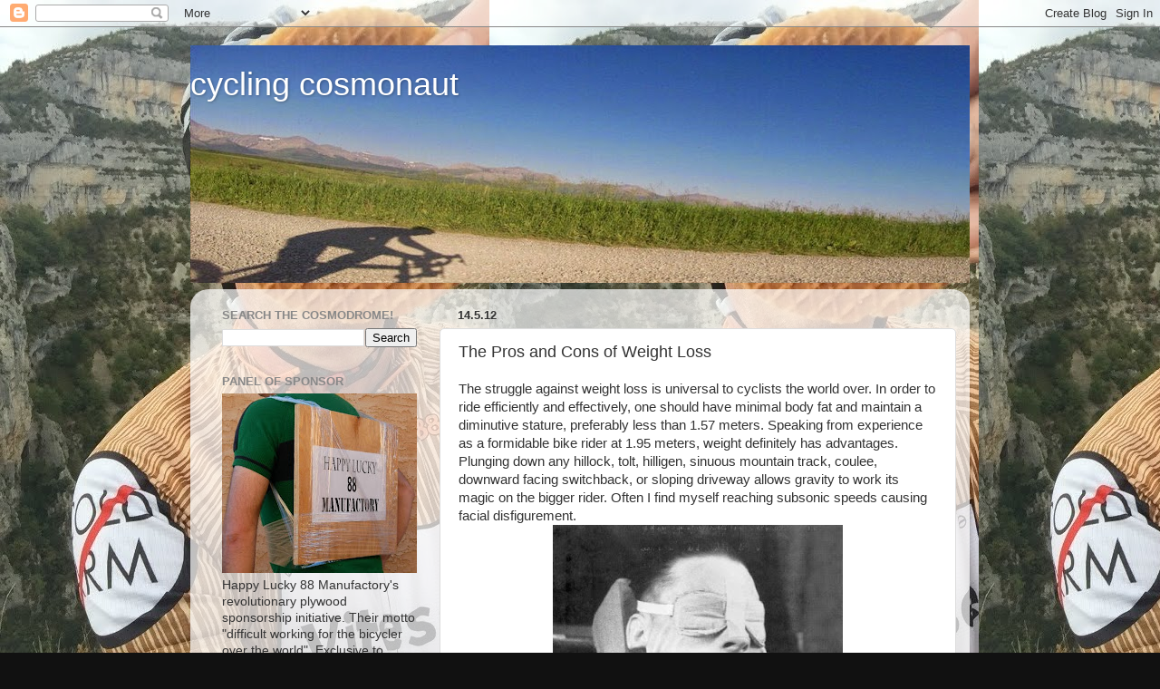

--- FILE ---
content_type: text/html; charset=UTF-8
request_url: https://cyclingcosmonaut.blogspot.com/b/stats?style=BLACK_TRANSPARENT&timeRange=ALL_TIME&token=APq4FmBBhQyftNzEbXD2TA358GKEyIlykZuVKtQ-cL6GcZcZtsdSfDvxQNT3kjSnFNIl0W94lp-dn5VO09fWY44MlvIO3c84YQ
body_size: -11
content:
{"total":306438,"sparklineOptions":{"backgroundColor":{"fillOpacity":0.1,"fill":"#000000"},"series":[{"areaOpacity":0.3,"color":"#202020"}]},"sparklineData":[[0,24],[1,25],[2,14],[3,85],[4,57],[5,45],[6,55],[7,60],[8,61],[9,32],[10,61],[11,57],[12,35],[13,19],[14,10],[15,19],[16,14],[17,38],[18,70],[19,43],[20,25],[21,9],[22,99],[23,54],[24,50],[25,45],[26,18],[27,8],[28,16],[29,1]],"nextTickMs":3600000}